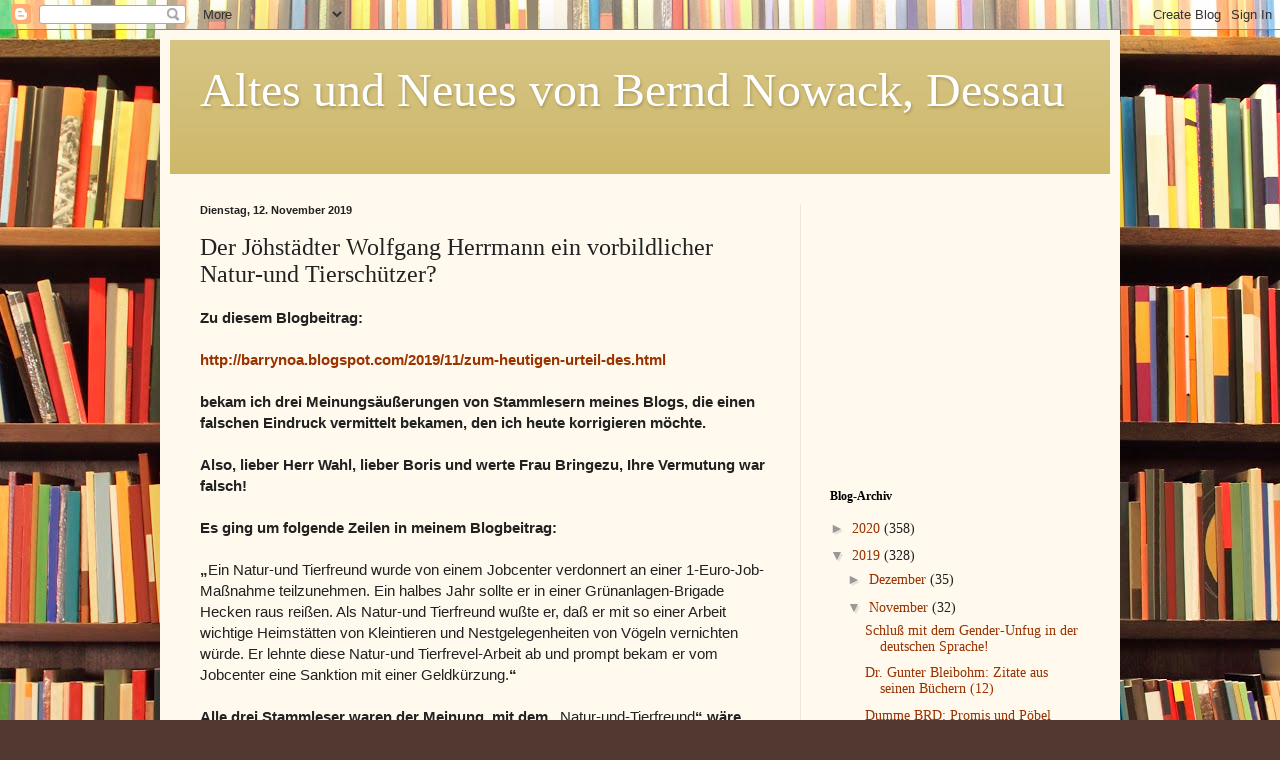

--- FILE ---
content_type: text/html; charset=utf-8
request_url: https://www.google.com/recaptcha/api2/aframe
body_size: 268
content:
<!DOCTYPE HTML><html><head><meta http-equiv="content-type" content="text/html; charset=UTF-8"></head><body><script nonce="FXhKGi7FIhWoyqLokxVeVQ">/** Anti-fraud and anti-abuse applications only. See google.com/recaptcha */ try{var clients={'sodar':'https://pagead2.googlesyndication.com/pagead/sodar?'};window.addEventListener("message",function(a){try{if(a.source===window.parent){var b=JSON.parse(a.data);var c=clients[b['id']];if(c){var d=document.createElement('img');d.src=c+b['params']+'&rc='+(localStorage.getItem("rc::a")?sessionStorage.getItem("rc::b"):"");window.document.body.appendChild(d);sessionStorage.setItem("rc::e",parseInt(sessionStorage.getItem("rc::e")||0)+1);localStorage.setItem("rc::h",'1768360372357');}}}catch(b){}});window.parent.postMessage("_grecaptcha_ready", "*");}catch(b){}</script></body></html>